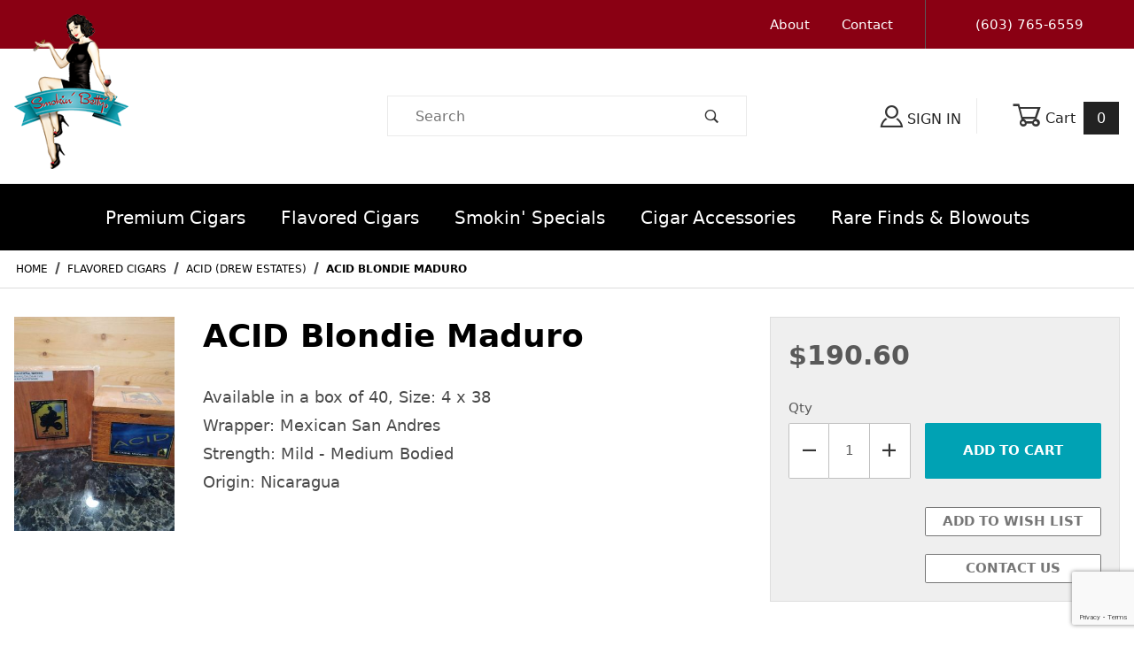

--- FILE ---
content_type: text/html; charset=utf-8
request_url: https://www.google.com/recaptcha/api2/anchor?ar=1&k=6LddzOwqAAAAAHuALm6vIO0xdof1H2OPc0gG3mb3&co=aHR0cHM6Ly93d3cuc21va2luYmV0dHlzY2lnYXJzLmNvbTo0NDM.&hl=en&v=PoyoqOPhxBO7pBk68S4YbpHZ&size=invisible&anchor-ms=20000&execute-ms=30000&cb=gh3j3ah0x5xk
body_size: 48699
content:
<!DOCTYPE HTML><html dir="ltr" lang="en"><head><meta http-equiv="Content-Type" content="text/html; charset=UTF-8">
<meta http-equiv="X-UA-Compatible" content="IE=edge">
<title>reCAPTCHA</title>
<style type="text/css">
/* cyrillic-ext */
@font-face {
  font-family: 'Roboto';
  font-style: normal;
  font-weight: 400;
  font-stretch: 100%;
  src: url(//fonts.gstatic.com/s/roboto/v48/KFO7CnqEu92Fr1ME7kSn66aGLdTylUAMa3GUBHMdazTgWw.woff2) format('woff2');
  unicode-range: U+0460-052F, U+1C80-1C8A, U+20B4, U+2DE0-2DFF, U+A640-A69F, U+FE2E-FE2F;
}
/* cyrillic */
@font-face {
  font-family: 'Roboto';
  font-style: normal;
  font-weight: 400;
  font-stretch: 100%;
  src: url(//fonts.gstatic.com/s/roboto/v48/KFO7CnqEu92Fr1ME7kSn66aGLdTylUAMa3iUBHMdazTgWw.woff2) format('woff2');
  unicode-range: U+0301, U+0400-045F, U+0490-0491, U+04B0-04B1, U+2116;
}
/* greek-ext */
@font-face {
  font-family: 'Roboto';
  font-style: normal;
  font-weight: 400;
  font-stretch: 100%;
  src: url(//fonts.gstatic.com/s/roboto/v48/KFO7CnqEu92Fr1ME7kSn66aGLdTylUAMa3CUBHMdazTgWw.woff2) format('woff2');
  unicode-range: U+1F00-1FFF;
}
/* greek */
@font-face {
  font-family: 'Roboto';
  font-style: normal;
  font-weight: 400;
  font-stretch: 100%;
  src: url(//fonts.gstatic.com/s/roboto/v48/KFO7CnqEu92Fr1ME7kSn66aGLdTylUAMa3-UBHMdazTgWw.woff2) format('woff2');
  unicode-range: U+0370-0377, U+037A-037F, U+0384-038A, U+038C, U+038E-03A1, U+03A3-03FF;
}
/* math */
@font-face {
  font-family: 'Roboto';
  font-style: normal;
  font-weight: 400;
  font-stretch: 100%;
  src: url(//fonts.gstatic.com/s/roboto/v48/KFO7CnqEu92Fr1ME7kSn66aGLdTylUAMawCUBHMdazTgWw.woff2) format('woff2');
  unicode-range: U+0302-0303, U+0305, U+0307-0308, U+0310, U+0312, U+0315, U+031A, U+0326-0327, U+032C, U+032F-0330, U+0332-0333, U+0338, U+033A, U+0346, U+034D, U+0391-03A1, U+03A3-03A9, U+03B1-03C9, U+03D1, U+03D5-03D6, U+03F0-03F1, U+03F4-03F5, U+2016-2017, U+2034-2038, U+203C, U+2040, U+2043, U+2047, U+2050, U+2057, U+205F, U+2070-2071, U+2074-208E, U+2090-209C, U+20D0-20DC, U+20E1, U+20E5-20EF, U+2100-2112, U+2114-2115, U+2117-2121, U+2123-214F, U+2190, U+2192, U+2194-21AE, U+21B0-21E5, U+21F1-21F2, U+21F4-2211, U+2213-2214, U+2216-22FF, U+2308-230B, U+2310, U+2319, U+231C-2321, U+2336-237A, U+237C, U+2395, U+239B-23B7, U+23D0, U+23DC-23E1, U+2474-2475, U+25AF, U+25B3, U+25B7, U+25BD, U+25C1, U+25CA, U+25CC, U+25FB, U+266D-266F, U+27C0-27FF, U+2900-2AFF, U+2B0E-2B11, U+2B30-2B4C, U+2BFE, U+3030, U+FF5B, U+FF5D, U+1D400-1D7FF, U+1EE00-1EEFF;
}
/* symbols */
@font-face {
  font-family: 'Roboto';
  font-style: normal;
  font-weight: 400;
  font-stretch: 100%;
  src: url(//fonts.gstatic.com/s/roboto/v48/KFO7CnqEu92Fr1ME7kSn66aGLdTylUAMaxKUBHMdazTgWw.woff2) format('woff2');
  unicode-range: U+0001-000C, U+000E-001F, U+007F-009F, U+20DD-20E0, U+20E2-20E4, U+2150-218F, U+2190, U+2192, U+2194-2199, U+21AF, U+21E6-21F0, U+21F3, U+2218-2219, U+2299, U+22C4-22C6, U+2300-243F, U+2440-244A, U+2460-24FF, U+25A0-27BF, U+2800-28FF, U+2921-2922, U+2981, U+29BF, U+29EB, U+2B00-2BFF, U+4DC0-4DFF, U+FFF9-FFFB, U+10140-1018E, U+10190-1019C, U+101A0, U+101D0-101FD, U+102E0-102FB, U+10E60-10E7E, U+1D2C0-1D2D3, U+1D2E0-1D37F, U+1F000-1F0FF, U+1F100-1F1AD, U+1F1E6-1F1FF, U+1F30D-1F30F, U+1F315, U+1F31C, U+1F31E, U+1F320-1F32C, U+1F336, U+1F378, U+1F37D, U+1F382, U+1F393-1F39F, U+1F3A7-1F3A8, U+1F3AC-1F3AF, U+1F3C2, U+1F3C4-1F3C6, U+1F3CA-1F3CE, U+1F3D4-1F3E0, U+1F3ED, U+1F3F1-1F3F3, U+1F3F5-1F3F7, U+1F408, U+1F415, U+1F41F, U+1F426, U+1F43F, U+1F441-1F442, U+1F444, U+1F446-1F449, U+1F44C-1F44E, U+1F453, U+1F46A, U+1F47D, U+1F4A3, U+1F4B0, U+1F4B3, U+1F4B9, U+1F4BB, U+1F4BF, U+1F4C8-1F4CB, U+1F4D6, U+1F4DA, U+1F4DF, U+1F4E3-1F4E6, U+1F4EA-1F4ED, U+1F4F7, U+1F4F9-1F4FB, U+1F4FD-1F4FE, U+1F503, U+1F507-1F50B, U+1F50D, U+1F512-1F513, U+1F53E-1F54A, U+1F54F-1F5FA, U+1F610, U+1F650-1F67F, U+1F687, U+1F68D, U+1F691, U+1F694, U+1F698, U+1F6AD, U+1F6B2, U+1F6B9-1F6BA, U+1F6BC, U+1F6C6-1F6CF, U+1F6D3-1F6D7, U+1F6E0-1F6EA, U+1F6F0-1F6F3, U+1F6F7-1F6FC, U+1F700-1F7FF, U+1F800-1F80B, U+1F810-1F847, U+1F850-1F859, U+1F860-1F887, U+1F890-1F8AD, U+1F8B0-1F8BB, U+1F8C0-1F8C1, U+1F900-1F90B, U+1F93B, U+1F946, U+1F984, U+1F996, U+1F9E9, U+1FA00-1FA6F, U+1FA70-1FA7C, U+1FA80-1FA89, U+1FA8F-1FAC6, U+1FACE-1FADC, U+1FADF-1FAE9, U+1FAF0-1FAF8, U+1FB00-1FBFF;
}
/* vietnamese */
@font-face {
  font-family: 'Roboto';
  font-style: normal;
  font-weight: 400;
  font-stretch: 100%;
  src: url(//fonts.gstatic.com/s/roboto/v48/KFO7CnqEu92Fr1ME7kSn66aGLdTylUAMa3OUBHMdazTgWw.woff2) format('woff2');
  unicode-range: U+0102-0103, U+0110-0111, U+0128-0129, U+0168-0169, U+01A0-01A1, U+01AF-01B0, U+0300-0301, U+0303-0304, U+0308-0309, U+0323, U+0329, U+1EA0-1EF9, U+20AB;
}
/* latin-ext */
@font-face {
  font-family: 'Roboto';
  font-style: normal;
  font-weight: 400;
  font-stretch: 100%;
  src: url(//fonts.gstatic.com/s/roboto/v48/KFO7CnqEu92Fr1ME7kSn66aGLdTylUAMa3KUBHMdazTgWw.woff2) format('woff2');
  unicode-range: U+0100-02BA, U+02BD-02C5, U+02C7-02CC, U+02CE-02D7, U+02DD-02FF, U+0304, U+0308, U+0329, U+1D00-1DBF, U+1E00-1E9F, U+1EF2-1EFF, U+2020, U+20A0-20AB, U+20AD-20C0, U+2113, U+2C60-2C7F, U+A720-A7FF;
}
/* latin */
@font-face {
  font-family: 'Roboto';
  font-style: normal;
  font-weight: 400;
  font-stretch: 100%;
  src: url(//fonts.gstatic.com/s/roboto/v48/KFO7CnqEu92Fr1ME7kSn66aGLdTylUAMa3yUBHMdazQ.woff2) format('woff2');
  unicode-range: U+0000-00FF, U+0131, U+0152-0153, U+02BB-02BC, U+02C6, U+02DA, U+02DC, U+0304, U+0308, U+0329, U+2000-206F, U+20AC, U+2122, U+2191, U+2193, U+2212, U+2215, U+FEFF, U+FFFD;
}
/* cyrillic-ext */
@font-face {
  font-family: 'Roboto';
  font-style: normal;
  font-weight: 500;
  font-stretch: 100%;
  src: url(//fonts.gstatic.com/s/roboto/v48/KFO7CnqEu92Fr1ME7kSn66aGLdTylUAMa3GUBHMdazTgWw.woff2) format('woff2');
  unicode-range: U+0460-052F, U+1C80-1C8A, U+20B4, U+2DE0-2DFF, U+A640-A69F, U+FE2E-FE2F;
}
/* cyrillic */
@font-face {
  font-family: 'Roboto';
  font-style: normal;
  font-weight: 500;
  font-stretch: 100%;
  src: url(//fonts.gstatic.com/s/roboto/v48/KFO7CnqEu92Fr1ME7kSn66aGLdTylUAMa3iUBHMdazTgWw.woff2) format('woff2');
  unicode-range: U+0301, U+0400-045F, U+0490-0491, U+04B0-04B1, U+2116;
}
/* greek-ext */
@font-face {
  font-family: 'Roboto';
  font-style: normal;
  font-weight: 500;
  font-stretch: 100%;
  src: url(//fonts.gstatic.com/s/roboto/v48/KFO7CnqEu92Fr1ME7kSn66aGLdTylUAMa3CUBHMdazTgWw.woff2) format('woff2');
  unicode-range: U+1F00-1FFF;
}
/* greek */
@font-face {
  font-family: 'Roboto';
  font-style: normal;
  font-weight: 500;
  font-stretch: 100%;
  src: url(//fonts.gstatic.com/s/roboto/v48/KFO7CnqEu92Fr1ME7kSn66aGLdTylUAMa3-UBHMdazTgWw.woff2) format('woff2');
  unicode-range: U+0370-0377, U+037A-037F, U+0384-038A, U+038C, U+038E-03A1, U+03A3-03FF;
}
/* math */
@font-face {
  font-family: 'Roboto';
  font-style: normal;
  font-weight: 500;
  font-stretch: 100%;
  src: url(//fonts.gstatic.com/s/roboto/v48/KFO7CnqEu92Fr1ME7kSn66aGLdTylUAMawCUBHMdazTgWw.woff2) format('woff2');
  unicode-range: U+0302-0303, U+0305, U+0307-0308, U+0310, U+0312, U+0315, U+031A, U+0326-0327, U+032C, U+032F-0330, U+0332-0333, U+0338, U+033A, U+0346, U+034D, U+0391-03A1, U+03A3-03A9, U+03B1-03C9, U+03D1, U+03D5-03D6, U+03F0-03F1, U+03F4-03F5, U+2016-2017, U+2034-2038, U+203C, U+2040, U+2043, U+2047, U+2050, U+2057, U+205F, U+2070-2071, U+2074-208E, U+2090-209C, U+20D0-20DC, U+20E1, U+20E5-20EF, U+2100-2112, U+2114-2115, U+2117-2121, U+2123-214F, U+2190, U+2192, U+2194-21AE, U+21B0-21E5, U+21F1-21F2, U+21F4-2211, U+2213-2214, U+2216-22FF, U+2308-230B, U+2310, U+2319, U+231C-2321, U+2336-237A, U+237C, U+2395, U+239B-23B7, U+23D0, U+23DC-23E1, U+2474-2475, U+25AF, U+25B3, U+25B7, U+25BD, U+25C1, U+25CA, U+25CC, U+25FB, U+266D-266F, U+27C0-27FF, U+2900-2AFF, U+2B0E-2B11, U+2B30-2B4C, U+2BFE, U+3030, U+FF5B, U+FF5D, U+1D400-1D7FF, U+1EE00-1EEFF;
}
/* symbols */
@font-face {
  font-family: 'Roboto';
  font-style: normal;
  font-weight: 500;
  font-stretch: 100%;
  src: url(//fonts.gstatic.com/s/roboto/v48/KFO7CnqEu92Fr1ME7kSn66aGLdTylUAMaxKUBHMdazTgWw.woff2) format('woff2');
  unicode-range: U+0001-000C, U+000E-001F, U+007F-009F, U+20DD-20E0, U+20E2-20E4, U+2150-218F, U+2190, U+2192, U+2194-2199, U+21AF, U+21E6-21F0, U+21F3, U+2218-2219, U+2299, U+22C4-22C6, U+2300-243F, U+2440-244A, U+2460-24FF, U+25A0-27BF, U+2800-28FF, U+2921-2922, U+2981, U+29BF, U+29EB, U+2B00-2BFF, U+4DC0-4DFF, U+FFF9-FFFB, U+10140-1018E, U+10190-1019C, U+101A0, U+101D0-101FD, U+102E0-102FB, U+10E60-10E7E, U+1D2C0-1D2D3, U+1D2E0-1D37F, U+1F000-1F0FF, U+1F100-1F1AD, U+1F1E6-1F1FF, U+1F30D-1F30F, U+1F315, U+1F31C, U+1F31E, U+1F320-1F32C, U+1F336, U+1F378, U+1F37D, U+1F382, U+1F393-1F39F, U+1F3A7-1F3A8, U+1F3AC-1F3AF, U+1F3C2, U+1F3C4-1F3C6, U+1F3CA-1F3CE, U+1F3D4-1F3E0, U+1F3ED, U+1F3F1-1F3F3, U+1F3F5-1F3F7, U+1F408, U+1F415, U+1F41F, U+1F426, U+1F43F, U+1F441-1F442, U+1F444, U+1F446-1F449, U+1F44C-1F44E, U+1F453, U+1F46A, U+1F47D, U+1F4A3, U+1F4B0, U+1F4B3, U+1F4B9, U+1F4BB, U+1F4BF, U+1F4C8-1F4CB, U+1F4D6, U+1F4DA, U+1F4DF, U+1F4E3-1F4E6, U+1F4EA-1F4ED, U+1F4F7, U+1F4F9-1F4FB, U+1F4FD-1F4FE, U+1F503, U+1F507-1F50B, U+1F50D, U+1F512-1F513, U+1F53E-1F54A, U+1F54F-1F5FA, U+1F610, U+1F650-1F67F, U+1F687, U+1F68D, U+1F691, U+1F694, U+1F698, U+1F6AD, U+1F6B2, U+1F6B9-1F6BA, U+1F6BC, U+1F6C6-1F6CF, U+1F6D3-1F6D7, U+1F6E0-1F6EA, U+1F6F0-1F6F3, U+1F6F7-1F6FC, U+1F700-1F7FF, U+1F800-1F80B, U+1F810-1F847, U+1F850-1F859, U+1F860-1F887, U+1F890-1F8AD, U+1F8B0-1F8BB, U+1F8C0-1F8C1, U+1F900-1F90B, U+1F93B, U+1F946, U+1F984, U+1F996, U+1F9E9, U+1FA00-1FA6F, U+1FA70-1FA7C, U+1FA80-1FA89, U+1FA8F-1FAC6, U+1FACE-1FADC, U+1FADF-1FAE9, U+1FAF0-1FAF8, U+1FB00-1FBFF;
}
/* vietnamese */
@font-face {
  font-family: 'Roboto';
  font-style: normal;
  font-weight: 500;
  font-stretch: 100%;
  src: url(//fonts.gstatic.com/s/roboto/v48/KFO7CnqEu92Fr1ME7kSn66aGLdTylUAMa3OUBHMdazTgWw.woff2) format('woff2');
  unicode-range: U+0102-0103, U+0110-0111, U+0128-0129, U+0168-0169, U+01A0-01A1, U+01AF-01B0, U+0300-0301, U+0303-0304, U+0308-0309, U+0323, U+0329, U+1EA0-1EF9, U+20AB;
}
/* latin-ext */
@font-face {
  font-family: 'Roboto';
  font-style: normal;
  font-weight: 500;
  font-stretch: 100%;
  src: url(//fonts.gstatic.com/s/roboto/v48/KFO7CnqEu92Fr1ME7kSn66aGLdTylUAMa3KUBHMdazTgWw.woff2) format('woff2');
  unicode-range: U+0100-02BA, U+02BD-02C5, U+02C7-02CC, U+02CE-02D7, U+02DD-02FF, U+0304, U+0308, U+0329, U+1D00-1DBF, U+1E00-1E9F, U+1EF2-1EFF, U+2020, U+20A0-20AB, U+20AD-20C0, U+2113, U+2C60-2C7F, U+A720-A7FF;
}
/* latin */
@font-face {
  font-family: 'Roboto';
  font-style: normal;
  font-weight: 500;
  font-stretch: 100%;
  src: url(//fonts.gstatic.com/s/roboto/v48/KFO7CnqEu92Fr1ME7kSn66aGLdTylUAMa3yUBHMdazQ.woff2) format('woff2');
  unicode-range: U+0000-00FF, U+0131, U+0152-0153, U+02BB-02BC, U+02C6, U+02DA, U+02DC, U+0304, U+0308, U+0329, U+2000-206F, U+20AC, U+2122, U+2191, U+2193, U+2212, U+2215, U+FEFF, U+FFFD;
}
/* cyrillic-ext */
@font-face {
  font-family: 'Roboto';
  font-style: normal;
  font-weight: 900;
  font-stretch: 100%;
  src: url(//fonts.gstatic.com/s/roboto/v48/KFO7CnqEu92Fr1ME7kSn66aGLdTylUAMa3GUBHMdazTgWw.woff2) format('woff2');
  unicode-range: U+0460-052F, U+1C80-1C8A, U+20B4, U+2DE0-2DFF, U+A640-A69F, U+FE2E-FE2F;
}
/* cyrillic */
@font-face {
  font-family: 'Roboto';
  font-style: normal;
  font-weight: 900;
  font-stretch: 100%;
  src: url(//fonts.gstatic.com/s/roboto/v48/KFO7CnqEu92Fr1ME7kSn66aGLdTylUAMa3iUBHMdazTgWw.woff2) format('woff2');
  unicode-range: U+0301, U+0400-045F, U+0490-0491, U+04B0-04B1, U+2116;
}
/* greek-ext */
@font-face {
  font-family: 'Roboto';
  font-style: normal;
  font-weight: 900;
  font-stretch: 100%;
  src: url(//fonts.gstatic.com/s/roboto/v48/KFO7CnqEu92Fr1ME7kSn66aGLdTylUAMa3CUBHMdazTgWw.woff2) format('woff2');
  unicode-range: U+1F00-1FFF;
}
/* greek */
@font-face {
  font-family: 'Roboto';
  font-style: normal;
  font-weight: 900;
  font-stretch: 100%;
  src: url(//fonts.gstatic.com/s/roboto/v48/KFO7CnqEu92Fr1ME7kSn66aGLdTylUAMa3-UBHMdazTgWw.woff2) format('woff2');
  unicode-range: U+0370-0377, U+037A-037F, U+0384-038A, U+038C, U+038E-03A1, U+03A3-03FF;
}
/* math */
@font-face {
  font-family: 'Roboto';
  font-style: normal;
  font-weight: 900;
  font-stretch: 100%;
  src: url(//fonts.gstatic.com/s/roboto/v48/KFO7CnqEu92Fr1ME7kSn66aGLdTylUAMawCUBHMdazTgWw.woff2) format('woff2');
  unicode-range: U+0302-0303, U+0305, U+0307-0308, U+0310, U+0312, U+0315, U+031A, U+0326-0327, U+032C, U+032F-0330, U+0332-0333, U+0338, U+033A, U+0346, U+034D, U+0391-03A1, U+03A3-03A9, U+03B1-03C9, U+03D1, U+03D5-03D6, U+03F0-03F1, U+03F4-03F5, U+2016-2017, U+2034-2038, U+203C, U+2040, U+2043, U+2047, U+2050, U+2057, U+205F, U+2070-2071, U+2074-208E, U+2090-209C, U+20D0-20DC, U+20E1, U+20E5-20EF, U+2100-2112, U+2114-2115, U+2117-2121, U+2123-214F, U+2190, U+2192, U+2194-21AE, U+21B0-21E5, U+21F1-21F2, U+21F4-2211, U+2213-2214, U+2216-22FF, U+2308-230B, U+2310, U+2319, U+231C-2321, U+2336-237A, U+237C, U+2395, U+239B-23B7, U+23D0, U+23DC-23E1, U+2474-2475, U+25AF, U+25B3, U+25B7, U+25BD, U+25C1, U+25CA, U+25CC, U+25FB, U+266D-266F, U+27C0-27FF, U+2900-2AFF, U+2B0E-2B11, U+2B30-2B4C, U+2BFE, U+3030, U+FF5B, U+FF5D, U+1D400-1D7FF, U+1EE00-1EEFF;
}
/* symbols */
@font-face {
  font-family: 'Roboto';
  font-style: normal;
  font-weight: 900;
  font-stretch: 100%;
  src: url(//fonts.gstatic.com/s/roboto/v48/KFO7CnqEu92Fr1ME7kSn66aGLdTylUAMaxKUBHMdazTgWw.woff2) format('woff2');
  unicode-range: U+0001-000C, U+000E-001F, U+007F-009F, U+20DD-20E0, U+20E2-20E4, U+2150-218F, U+2190, U+2192, U+2194-2199, U+21AF, U+21E6-21F0, U+21F3, U+2218-2219, U+2299, U+22C4-22C6, U+2300-243F, U+2440-244A, U+2460-24FF, U+25A0-27BF, U+2800-28FF, U+2921-2922, U+2981, U+29BF, U+29EB, U+2B00-2BFF, U+4DC0-4DFF, U+FFF9-FFFB, U+10140-1018E, U+10190-1019C, U+101A0, U+101D0-101FD, U+102E0-102FB, U+10E60-10E7E, U+1D2C0-1D2D3, U+1D2E0-1D37F, U+1F000-1F0FF, U+1F100-1F1AD, U+1F1E6-1F1FF, U+1F30D-1F30F, U+1F315, U+1F31C, U+1F31E, U+1F320-1F32C, U+1F336, U+1F378, U+1F37D, U+1F382, U+1F393-1F39F, U+1F3A7-1F3A8, U+1F3AC-1F3AF, U+1F3C2, U+1F3C4-1F3C6, U+1F3CA-1F3CE, U+1F3D4-1F3E0, U+1F3ED, U+1F3F1-1F3F3, U+1F3F5-1F3F7, U+1F408, U+1F415, U+1F41F, U+1F426, U+1F43F, U+1F441-1F442, U+1F444, U+1F446-1F449, U+1F44C-1F44E, U+1F453, U+1F46A, U+1F47D, U+1F4A3, U+1F4B0, U+1F4B3, U+1F4B9, U+1F4BB, U+1F4BF, U+1F4C8-1F4CB, U+1F4D6, U+1F4DA, U+1F4DF, U+1F4E3-1F4E6, U+1F4EA-1F4ED, U+1F4F7, U+1F4F9-1F4FB, U+1F4FD-1F4FE, U+1F503, U+1F507-1F50B, U+1F50D, U+1F512-1F513, U+1F53E-1F54A, U+1F54F-1F5FA, U+1F610, U+1F650-1F67F, U+1F687, U+1F68D, U+1F691, U+1F694, U+1F698, U+1F6AD, U+1F6B2, U+1F6B9-1F6BA, U+1F6BC, U+1F6C6-1F6CF, U+1F6D3-1F6D7, U+1F6E0-1F6EA, U+1F6F0-1F6F3, U+1F6F7-1F6FC, U+1F700-1F7FF, U+1F800-1F80B, U+1F810-1F847, U+1F850-1F859, U+1F860-1F887, U+1F890-1F8AD, U+1F8B0-1F8BB, U+1F8C0-1F8C1, U+1F900-1F90B, U+1F93B, U+1F946, U+1F984, U+1F996, U+1F9E9, U+1FA00-1FA6F, U+1FA70-1FA7C, U+1FA80-1FA89, U+1FA8F-1FAC6, U+1FACE-1FADC, U+1FADF-1FAE9, U+1FAF0-1FAF8, U+1FB00-1FBFF;
}
/* vietnamese */
@font-face {
  font-family: 'Roboto';
  font-style: normal;
  font-weight: 900;
  font-stretch: 100%;
  src: url(//fonts.gstatic.com/s/roboto/v48/KFO7CnqEu92Fr1ME7kSn66aGLdTylUAMa3OUBHMdazTgWw.woff2) format('woff2');
  unicode-range: U+0102-0103, U+0110-0111, U+0128-0129, U+0168-0169, U+01A0-01A1, U+01AF-01B0, U+0300-0301, U+0303-0304, U+0308-0309, U+0323, U+0329, U+1EA0-1EF9, U+20AB;
}
/* latin-ext */
@font-face {
  font-family: 'Roboto';
  font-style: normal;
  font-weight: 900;
  font-stretch: 100%;
  src: url(//fonts.gstatic.com/s/roboto/v48/KFO7CnqEu92Fr1ME7kSn66aGLdTylUAMa3KUBHMdazTgWw.woff2) format('woff2');
  unicode-range: U+0100-02BA, U+02BD-02C5, U+02C7-02CC, U+02CE-02D7, U+02DD-02FF, U+0304, U+0308, U+0329, U+1D00-1DBF, U+1E00-1E9F, U+1EF2-1EFF, U+2020, U+20A0-20AB, U+20AD-20C0, U+2113, U+2C60-2C7F, U+A720-A7FF;
}
/* latin */
@font-face {
  font-family: 'Roboto';
  font-style: normal;
  font-weight: 900;
  font-stretch: 100%;
  src: url(//fonts.gstatic.com/s/roboto/v48/KFO7CnqEu92Fr1ME7kSn66aGLdTylUAMa3yUBHMdazQ.woff2) format('woff2');
  unicode-range: U+0000-00FF, U+0131, U+0152-0153, U+02BB-02BC, U+02C6, U+02DA, U+02DC, U+0304, U+0308, U+0329, U+2000-206F, U+20AC, U+2122, U+2191, U+2193, U+2212, U+2215, U+FEFF, U+FFFD;
}

</style>
<link rel="stylesheet" type="text/css" href="https://www.gstatic.com/recaptcha/releases/PoyoqOPhxBO7pBk68S4YbpHZ/styles__ltr.css">
<script nonce="xOIJqpBQ-29Z1wrW_S5hZw" type="text/javascript">window['__recaptcha_api'] = 'https://www.google.com/recaptcha/api2/';</script>
<script type="text/javascript" src="https://www.gstatic.com/recaptcha/releases/PoyoqOPhxBO7pBk68S4YbpHZ/recaptcha__en.js" nonce="xOIJqpBQ-29Z1wrW_S5hZw">
      
    </script></head>
<body><div id="rc-anchor-alert" class="rc-anchor-alert"></div>
<input type="hidden" id="recaptcha-token" value="[base64]">
<script type="text/javascript" nonce="xOIJqpBQ-29Z1wrW_S5hZw">
      recaptcha.anchor.Main.init("[\x22ainput\x22,[\x22bgdata\x22,\x22\x22,\[base64]/[base64]/[base64]/[base64]/[base64]/UltsKytdPUU6KEU8MjA0OD9SW2wrK109RT4+NnwxOTI6KChFJjY0NTEyKT09NTUyOTYmJk0rMTxjLmxlbmd0aCYmKGMuY2hhckNvZGVBdChNKzEpJjY0NTEyKT09NTYzMjA/[base64]/[base64]/[base64]/[base64]/[base64]/[base64]/[base64]\x22,\[base64]\\u003d\\u003d\x22,\[base64]/Coy8jIQ/Dk8O1w4fDqsKMw47DqmjDiMKeIVPChcOfw4HDvcKKw5FiD0cUw5ZHP8KRwphjw7c+EMKiMD7DqcKVw47DjsOFwpvDjAVBw6o8McOow7PDvyXDpsONDcO6w6dDw50vw793wpJReEDDjEYmw4czYcOxw7pgMsKUYsObPhJ/w4DDuDzCp03Cj13DvXzCh0vDtkAgdybCnlvDoU9bQMOLwpQTwoZGwoYhwoVCw6V9aMO0KiLDnGhvF8KRw6sCYwRiwpZHPMKUw751w4LCl8OwwrtIMsOhwr8OLMKDwr/DoMKhw5LCtjpTwqTCtjgxL8KZJMKWV8K6w4Viwpg/w4lfYEfCq8OaDW3Cg8KgBE1Ww6DDtiwKSCrCmMOcw5cpwqonNTBve8O1wpzDiG/DuMOCdsKDYsKiG8O3U0rCvMOgw5fDjTIvw5LDm8KZwpTDnTJDwr7CqcKLwqRAw7Jfw73Ds3gKO0jCrMOxWMOaw6dnw4HDjijCvE8Qw7Raw57CpjDDkjRHKcO2A37DsMK6HwXDnSwiL8KhwrnDkcK0bsKSJGVQw6BNLMKCw4DChcKgw7XCqcKxUxEHwqrCjBFgFcKdw7/Cohk/Ki/[base64]/w5cbw7fDryHClMK2e8KHwr/[base64]/DvcOyw5IgUcORwpPDhsK3CDETTCvDkFY2wr5/DcKdFsOIwo4gwrgzw6DDt8OpUcKYw7ZGwqPCv8O6w4EDw6vCm0nDhMKRNWNZwofCkGcCBcKGYcOqwqzCjcOxw6DDtDXCkcOPaVYKw7LDiEnCiEjDnE3Dn8K/wrI6wozCtMOHwoVmTidOKMOWZnIkwo/ChiRxTjVGfMK6AcKvwpLCrBoFwqnDgiR6w4jDs8Olwr52wrnCnXvCg17CmMKPRMK2MsKNw5wKwpRNwofCsMOlawNnXDzCiMKgwoFWw5PCjSkbw5NQHMK2w6fDj8KjH8K4w7fDnMKnwpctw75MFnpNwqs/ACHCh27DrcOsR23CqXvDlTFrCcORwqjDlU4fwpXCosOucU5Vwr3DmMObT8K9GxnDoyvCqjwnwqV0YBPCr8Olw5AjclbCtQLDr8OXMnTDm8KIPi5YN8KZGzJfwp/DtMO0WjQjw7hqUA9Jw690KTXDusKvwpsLHcOnw4fClcKeIDDCgMO+w4/DsBHDrsOfw74+w7c2CGrCj8KTfcKbWyjCh8OMM1zCiMKgw4dvDEUwwq4eSHp/[base64]/DkQdhVMOzw6/[base64]/DqwZ0wpfCsMKgCMOhwpvDusOyw41rw7vCssKZw6AXwovCtMO+w7x0w7TCjm8WwqHCk8KPw6pzw5sKw6w2EMOHYTbDvl/[base64]/CmkoydVNaw57Do3zDt8KBDDjCnhtMw77Dt1jCoyhJwpd8wrbDp8OUwqREwqfCqDfDnMO1w708ClYqwrk3MMK8w4rCgUPDpmfClgLCmsO5w79lwqXDtcKVwpLCixtDZ8OJwoPDqsKNwrwqNwLDgMOhwqAxecKfw7vCi8Ovw4PCsMKYw5bCmE/[base64]/DjkLCplBFQsOVw6jCr8OAwrnCiAJ8JsOmK2sQw5R7wqrDpi/Dq8Ozw5Mbw7HClMOjeMOlCcO8EsK6TcKwwr0KesObKWo9J8K5w6jCpsKiwrDCocKGw7jCg8OeGRs3CWfCsMOZGkBJVBwafRF2w5TCisKpAwTCucOnOGjCvHtPwpUCw5PCksK/w6V2OsOkw7ktZBjCi8O5w4pdcyHDuCdrw7TCkcKuw7DCqR3Dv0PDrcKhwpAUw6QtWQgQw4XDoznCjMKzw7tHw6/CnsKrZMK3wqoWwqliwrrDtXnDmMOKNV/Dj8OQw4rDkcOxX8K1wrtzwrobMW89MQ56EW3Dl1hZwowtw6DDtMO7w5nDj8O/cMOmw7RSN8KFRMKEwp/ChmovZALDpyvCg1nDvcKaworDmcO1wpUgw4NWcUfDqQLCoAjDgzXDq8Kcw75rLsKewrVMX8KIKMOVDMOmw4/[base64]/[base64]/Cr0PDqcOKSXPCqcKYw5Fzf8K1FgAXFxHCtHcMwqdRLCXDgVzDisODw48DwpJIw5NNPsO7wqRXPcKnwqx/dzkew6PDtcOkJ8O+Rjg9wpdcbMK9wotSJztJw5/DoMOcw5YiTnvCnMOEGMOGwr7CmMKOw6XCjm7CjsOjRADDn3vCvUTDmBZfMcKpwrvCozvCsGQFYy/DqBdzw7LCvMOxLQlkw5Rtwp9rwp3DocKNwqoBwrAAw7DDk8KfC8KvWcKRJcOvwrLCncKww6YkU8OyAEU3w43DtsOdcwAjNGp9Onklw5XDl1g2DhQcd2LDn2/DkTXCs1Ezw7XDo3Eow4PCjwLCncO8wqcoMwBgOcO9fhrDoMKiw5NuOBDChCsew57DlMO+aMKoNHfChQMqwqQewrYxccOTKcOawrjCmcODwpQhBHtgY33DjxrDuiPDqMOkw58+bsKKwq7Dil0oFlDDuGfDpsKWw6DDuS1Gw5bCmcOZHsOvLUR6w4/Ct3w5woxHYsOlwqjCil3CqcONwp1sOMO+w4TCgUDDqRDDgcOaBxpgwpE9aXNIasK1wp8HOSjCvsO2wqQ3w6nDhcKOCgslwpRnwpjDpMKSS1FCesKVLlRVwqUQwrbDlVI/QsKrw54UL0UCH2tgBlk0w4kJfsO3HcOfbwLCksOeWGLDpW/Cs8KpVMORKSAIZsOlw7tjaMOWUS3DrMOeGsKtw4ZKw7kZFWPDrMO2SMK7Q3TCucK5w70Ew6Ymw6jCgsONw515RUMZTsKLw5MBccObwpcNwqJ3wq9KP8KIXn7DiMO4AsKYfMOSNQPDo8Ojwp7CiMO+bH1sw7HDsCkCAiHCuQrDqToGwrXDtQ/CiVU3UyLCgWdjwp3DmsOHwoPDqDAgw6XDtsOOw7zCrgg5AMKFwpNlwptMMcOhByjDtMOwGcKfGEDCj8KDwqJVwpYMfcKUwojCkB00w6jDk8O7cyzCpUFgw5Bmw47Co8OAw6Iew5nCiGQJwpgfw6U8RErCpMObFcOiAsO4GMKFXcKSfUFmMF1sc1LDucK/w4jDoiBkwqJ+wqPDgMOzSsKuwpfClSM1wq9eciDDjyfDoVtpw5AucDXCtjY8wotlw4FoPMKEYF5Ww5IjesKoAUQkw5NHw6jCnhE1w79Kw7phw4bDhhMIAAxzBsKpS8KuPsKwfzcCXsOmwqTCpMO+w5kNLMK6IsKbw6/Ds8OrLMKAw77DuURQI8K2VlI2cMK1wqRafjbDnsKswqJObU9LwrNkMMOHwq5kWcOswrvDkHMpT3U7w6AZw4o2OWcrWMO0csKyKg/Do8Okwp/CsWB3OcKBSHA/[base64]/DjcK5cAbDl8OiOGIiwoFMIcOHZsO7fsOkMMK9w7nDkiR4w7ZCw741w7Y1wprCiMKfw4rDmUXDj33DpUxJJ8OkTcOYwpVBw4DDmAbDkMK/VcOAw7wcMiwAwptowqsfN8Ozw4lqN1xpw7vCsEBMasOPWVXCrUZowqwULzLChcO/[base64]/Dg8KoJcOTw53ChwjDnMO8wp7CuFrCsSxOwptiwoA+OAjCpMOdw47Cp8OdasOZQx/CnsONOjw0woNdWxvDtFzChAgAGcOoR1/DtFDCn8KbwpXClMK3TGYbwpDDusKlwo4xw4Yyw6vDiBrCuMK+w6xMw4hFw4Ezwp40EMK5FVbDlsO/wqzDnsOoPcKCwrrDj24UNsOMbW7Dh1FsQcKbCMO+w7tWdGtKwoUZw4DCn8O4Yl/DrcOYHMO/A8Oaw7jCoS81e8OxwrJgOn3CrjXCgA3Dt8KXwqduBXzClsKowq/[base64]/[base64]/DqcO3OcKKF8O/TBrClyrCmsOqI8KCamY7w7DCq8O2RcOyw4duEcKQfnXDrcOfwoDCk0HDqidDw7rCiMOXw7kFYUtIbcKePjfCjDTCsmAywpbDpsOCw5DDhSbDt3BRPERwRsKKwqwSH8ObwrxcwqBLK8Krw47DjcOZw7gew6PCsQ5HIy/Ci8OLwp99CMKHw5LDosKhw4rDhAovwoRKfgscH1Ymw74pwpFhw4gFGsKvOsK7w4DCvHYaPMOnw63DvcOBFGdfw7jCv3LDjEXDsDPCt8OVVVBaHcOyDsOvw4htw5fCq1DCiMOKw5rCkcOxw5MqW0xndMOvejjCjMO5DQo6w6c5w77DqsO/w5HCiMOBwpPCkzJjwqvCksKHwo5AwpHDnRxQwp/[base64]/cMK4w5TDkxrDgUrDqBzCvhPCp8OadhImw5Aow43CpsKyA1/[base64]/DhcKdw7dXTsONe0rCu8KELj88TiYwwoNewp1OV3vCvsObehTCqcKGal97wpspK8KTw73CsgTDmlPDkyXCsMKowqnCmsK4a8KWdz7DlH5xwphGVMO/wr4Tw4ojVcOxLRTCrsK0XMK+wqTDl8K7U1hGVsK8wq/Cn3JywpLCj0LCu8OvIsOwPyHDpR3DswzCrsOCGCXCthU7wpF2PEpOB8O7w6V5I8KJw77Co2bCunPDsMKIw7XDuShrw7DDjh1jK8OUwprDkB/[base64]/CnwzCsETCoMOjFn7DnBxWezLDqyoCw5jDjsOTcSvDoAQKw5XCgMKGw47DnMOmVVZGJQEoK8Ocw6BbGcKuB3d/[base64]/DlWDCpsOBw73DuHHCvlkCw6N2wro7BcKEwrTDu1oCwqTDn2LCnMKuDsOMw6ohMMKdSi1FLMKow7smwpvDmQjCnMOhwoLDjMK/woQRw4DDmnjCocK4EcKFw4vClsOYwrbCh0HCgGFAXU7ChysHw48Sw67DuCjDnMKVwonDhztRaMOdw6rDi8O3G8O9wqJEw53DrcKWwq3DjMO4wqjDmMO4GCM9b2UJw6JxCMOkPcK4fipdUhFqw5jDh8O2wp5/wpbDlDIRwpc6wr7CpQvCog95wqnDoT/Ch8KvdDQCWArDoMOuV8O1wqxmbsKowr/Doi/[base64]/w5LCiMOWDnTCnAbCt8K1JcKvwpl5VjLDvEHDnRUKasOxw7lEVcKLO1bCu3jDtD9tw5tWIz3DqsKwwr4awqnDigfDtk1sKy10LcOwYRNZw5tpGcKFwpRMwrkKZkoTwp8Gw5jDmsKbK8OLw7bDpXbDohl/GV/DpcOzLB9NwojCtRPDnMOSw4clFyLCmMKoMWfCqMOaGGl/XsK0c8O0w6VIX3LDqcOPw6jCvwrChsOtbMKoRsKlOsOQYCsHU8Ktw7fDk2sGw54lW2rCrg/DrTbDu8OEHxFBw7DClMONw63ChcK9w6Jlwropw4Zcw6E0wq9Fw5rDrcKRwrJ9wqJmMFjDkcK0w6ITwqFhwqZNO8KzSMKnw6bDiMKSw54eHUTDqsKuw57CpXHDlsKLw6HCrMOnwrU7WcKRfcO3T8ObWsOwwrc/cMKPRUFtwofDjDkvwppMw7nDs0HCkcOtfcKJEAPCt8Ocw5HDtSIFwr4DBUMtwpc6QsOgI8OAw5hKMg5iw55VNx/[base64]/MAhiwqBuUMOFH3EYwpLCqR/DtXo9wrRgbxPDlcKZI3FKKibDt8KYwrQeN8KGw7HCh8KLw4PDlTgoWHnDjsO8wr/DnFZ7wo3DoMOLw4Qowr7DgcKgwrjCqMKQZjAzwqTCpVHDpQ8dwqXCh8K5wps/[base64]/[base64]/CgnQbwqrDmsOWMS8ER1FYXBrDpMOmwrXDsBJuw7MGPT9fOC9fwp0jaVwIblsLLV3CpGFawrPDhyDCuMKTw7HCpWUhBnY6wpLDoFrCpsOow6BBwqEfw4XDkcOXwoQhCF/[base64]/[base64]/NVPDj8OZwrp7N8Kaw5MkfklmwpNUw5QabsO0JzDDv2ouXMODBCg5Z8K9wo4+w7DDrsO6bQXDtQHDuxLCm8OrGyXCg8OWw4fCombCscOuwqLDtjN4w6PCnsK8GTt5w7gcw6obDzvDikRPM8O9w6V7wr/Dkkxtwo5aesOWScKqwr7Dk8Kmwr/CoUV8wq1RwofCjcO0woXDq13DncO9SsKWwqLCoDQRDmUHPRbCocKQwoFQw6BUwpk6NMOfG8KpwojDoADClAA/[base64]/DrMKOw64DOQfDocOdZmB0N8KBwpTCvsOww4TDqsKCwq3DhMOfw53CtWtuY8KZwocsYQQnw4rDtizDm8Ovw6/CpcOtcsOwwoHCk8OgwqPCsVw5wqYDTcKMwosjwpYew4PDssO0SVPCqQXDgDENwppUTcOhwovCv8KnW8O8worDjcKRw7NPFnHDj8KlwrDCtcOSZgbDl11ywqjCviwkw7fCqXLCu3xCcEBeY8OQJntFW03DumPCsMOiw7DCssOYDGrCkk/[base64]/LSZfwp9CIsOgwp3DgsORwpBMUMK8w50VYcOiwqYDKsO+P0rDmsKjdCLCksONKWcOFsOYw6ZEVgB1AXHCjMOmbl0IIB7Ck1Zyw7fCsAlfwqHCtUHDiRwDwpjCisOBIwrCn8OXZsKZwrJEasOlwqVawpJFwoHCqMO4wpE0SAzDnsKELFgVwoXCmlJpf8OnCR/[base64]/DksOqwp8Bw4oSw44TwrLDgcKPTsO8EsOSw6pYwq3CjjzCt8KPE0BdX8OvCcKUU1Nye3/CgMOgesOywrk3NcKPw7hQwqVUwopXScKzwqTCgsOHwqAuFsKqYsOhdDHDjcK/wq/Dl8KZwrzCqihCAcKOwoHCtm5qw6nDosOKLsOZw6XCmsKTFnBHw43ChBMTw6LCoMKeZVEwfcO6RBDDt8OYwq/Dvip2EsKKJVbDuMOgcyYCG8OkOjRNw5HDujgPwpwwD3/[base64]/DjcKpwr7DoCsdwoLDpMK3ccK5KcOGXzfDtENTW3XDjFvDtg3Dvy4UwoNTGcKQw4ZkF8KVMcKtCsOhwpl8LTLDn8K8w65WHMO5wq9dwo/Ckg9uw5XDgWdEY19TFiTCpcK/w7QswqPDmMKOwqFZw6fCsRc1woRTRMKNfcKtcsK4wp7Dj8KOJDTCm3c6wr4/woI8wpkaw6FzMMOAw7HCpmszVMOPLX7DqcKWciDCq2NAJFbCrw3ChkDDtMKnw5h6wrlVMVXDggIPwqjCqsKIw6F3QMK8eArDhh3CnMKiw69HL8OJw4AvRsKywq/[base64]/ClCoZbcOzSGbDgsOJJsKiIsOrwpBTwpNVWMOzYMKJH8KTwprDuMKgw4nCh8OPIDbCjsO1woAhw5/Dv1xRwrpUwpPDiBwmwrHCqGc9wqDDrcKTESQGGcKyw6BsEk/[base64]/CrAvCiMO1wp/CoMKKMznDn1rChsKtRMKBB2gabWBJw4vCgsO9wqAewoFIw51mw7M1CHBdEGk6wr/Ch0RHYsOFwo3CusKkWQXDrcOoeRYxwoRpIsOVwoLDrcO0w6FbIz8VwpRJa8OqBTnCmsOCwoYFw47CisOnM8KCCcOtS8OTBcK/w7TDvsKgwoPDvyzCv8KWcsOHwqIDPXDDpCPCgMOFw7XCr8Klw7HCiEDCt8OzwqJtYsOjb8KJeSYLw69+w7oDJlY5EMObcxLDlRHCgMORZgLCiTHDv0AiLMKtwpzCmcOZwpNUw6YQw7xIc8OWVsKGecKowqU6WsK+w4VMdR7DhsKOLsKJw7bClcOsHMKkGg/ClEdiw4JmdwXCpCNgPcKowqfCvHvCjREhJ8KzZTvDjgzCvcKxNsObwqnDlgwKEMOxPsKCwqIIwoDDqXfDoCgEw4DDo8KYfsK/HMOhw7pPw6xoSMOyNyh5w5EbSjzDjcK1w7INLMKuwpvCglkfHMOFwq3Co8O1w7bDig9BVsKZVMKew7A5Ykg/w4RAwqHCkcKowqwBeCLCgRzDn8KHw4tQwqddwr7DsB1WHcODaRR2w7XDiX/Di8OKw4dKwpDCp8OqLGFeOsOBwoLDi8KkPMOGw5xUw4cqw4IdOcOxw7TCpcOQw4rCmsOlwqY0UsO0MWfCkwtpwr0bw6tLBMKLMShgQRTCmcK/cipNNmB4wpIjwoPCgznCh3dNwqw8AMKPR8Oowq1MTcOcT2QYwoHDh8KIdsO+wqnDokhyJsKiw7bCrsOxWCrDmMO0e8Ofw7vDocKTKMOcTMOfwofDki1fw4wFwofDll1GdsK1VCp2w5TCizHCqsOVV8KIH8Obw6/DgMOmdMK5w7jDmsOPwo0QY2MuwqvCrMKZw5JQSMOef8KVwr15XMOowoxYw4jDpMOoOcOxwqnDi8KTHCfCmhLDu8KXw6DDqsKAQ25UJMO+WcOjwo8EwoQhNkN+JBZ1wq7Cr3XCv8KrXSvDk33CtmYeb1/DkAAaNcKcTcO9PFLCthHDnMO4wr1dwpszHDzClsKgw5YBJFnCuxDDlERiHcKqw7DDsyxtw4HCmsOmPFYRw7/CksKhFljCgHJWw6RkUcORQsKNw6/CglvDjMKtwqLDuMKawrxteMKQwpHCtR89w4bDi8O7XSfChSYUEDrDjEXDt8Ofw5VlDT7DlEjDlsOZwrw9wrzDkDjDoz8ZwonChj/CnMKXRXM5BEnCsjfCncOWw6nCqMKLQV3Ch1LDjsOEZcOuwprCnDNqw6EbIsKuQQd0fcOOw5wmw6vDrVdBQMKnKzhzw4vDksKMwoXDt8KqwrrDs8O1w7d1GsOnwq8pwo/Co8KIGB0Uw5DDgsOAwq7Ch8KhScKnw7UJNHI2w51RwoZaLkpcw7EqRcKrwpgLTj/DgA9aYX/CmcKLw67DusOww5xtGm3CmQnCnBPDm8OlLwPCgirDoMKjw4lmwpHDkMKWdsKSwq4ZNxt0wpXDv8OedARFHsOUccOfDmDCssOYwrFKE8OUGB0Qw57CrsOvC8O/w73CmGTDum51GQgFIw3DrsKvwqHCim0mfcOZP8OYw4rDlsOxMsKrw70nEcKSw6oZwqEWwrHCnMK2V8KPwp/Dp8OsDsOvw5DCmsOTw5XDjhDDrSk4wq5RDcKMw4bChcKDasOjw6XDocOkekEQw4XCr8OIUsK2I8KCw6kDFMOvRcKdwoxIXsKYXRVvwrPCosO+JxlZDMKrwrbDmhd1VjTCncKLGsOPRHYCQTfDtsKoAg5PYEQSK8K+W1XDosOJesKkH8O3wpbCh8OGUBzCokltw7/DrsOMwrbCl8O6RgrDtQHDi8OvwrQkQyjCocOxw7LChMK5AsK9w5ogNH3CoXNUBBvDm8ObLBzDolPDkQRbw6ZOcCXCkm47wofDrAl3w7fCh8OBw5TDlw/DmsKHwpQZwrDCi8Kmw7w9w4oRwqDDgjjCscO/E3MEfMK6GiwxOsOcwo7DjsOZw5LCgcKtw77CisK9SVbDuMOLw5bDmsOzPW5zw5hhBS1eNcOkKcOARcK2wqxWw6ZGSjsmw7rDqn56wo0rw5bCkBE6wpTChcOzwqzCpzh3LiN/ayfCm8OQKQszwoA4dcOpw4JJesOiA8K+w5LDlA/DucKew6XCjg5Rwq7DpSDCmMK9OcKjw5vDm0g6w69TQcO2wo9IElPCnkpFTcOtwpXDtMOZw5HCqwxRwr0+IHXDmg/CsTXDpcOCew0sw5vDi8K+w4vDtsKawpnCpcKyAjTCjMKFw4XDnFQgwpfCr0/Dt8OCe8K9wrzCrMKmWwLDt0/[base64]/DmE8uw7d5w61vwofCqHYbDktwwpN9w7TCt8KwNlEoWsOTw68eHEB3wqp9w5sxTXVpwoHCuHPCsU42Z8Kwd0fCtMOLaVhaGxrDmcOcw7TDjhFRUsK5w7LCrTlDOEjDpgnDu1Qkwoo2J8Kfw5fCpcKGBCEqw5/CgDrDijcqwohxw7LCrDs1XgNBwo/CnsOrO8KiCzfCkl/[base64]/QB/[base64]/JBgQb8KZw6fDonvCmADCpw9xw47CjcKMCWDCu3l+LkjDq3/Ch2ldwo9iw7zCnsKNw73Drw7DksK6wq/DqcO7w4FcasOeWMKpTTVaNyE3ecKwwpZ4woJUwqw0w44JwrdPwq8jw5/DusO8Jz5DwpBtZ1nDncKYF8K8w5bCsMKnD8O+FTjDoA/[base64]/PcOWJMOQM0Aew4nCjlHDqcOFUsKXwqfDpcOtwrFAZ8KhwoPCjTnCqcKBwobCsyBdwq5zw7rCiMK+w7bCpUPDlC4lwrfDvsKfw50Bw4bDvjMWwrjCqHNbZcOKMcOow7lLw7Zww7XCn8OUHwFew5l5w4jCjm/DtVTDrULDvWMxw4d9XMKbXGHDsSccdVwvRMKKwr7CgxFww7HDu8Olw5fDqkBYIgU/w6LDtGPDlFgvWzRqaMKiwqsVXMOrw6LDnyUID8OOwqjCncKTbMOLIsOowohdN8KyAxgvU8Ovw7jCgcKQwpFjw5c/ZXLCnQTDuMKSw47Dj8KjNANVXWQNPVvDhG/CpiHDihR2wqHCpEDDqQ7CsMKWwoAcwrUmE1xbMsO2w4nDjjMkwonCuDJqwqrCuGUrw7Akw7lJw50uwr3ClMOBD8OAwotaOmh9w7PCn3TCscKwE3xFwqzDpw9mPMOcLx0BRydhH8O/woTDjsKwIcKYwqvDizDDhSLCnHVww5XCjXvDsyTDpMOedWUkwqzCuCvDmTrClsKnTy4sd8K1w7FnBT7DusKVw7vCg8K/cMOtwqAUYT40VjDCiBnCn8OoO8KTbG7CnFVQNsKlwqtuw6RTwp/CvcOlwrnCu8KeDcO2SzvDn8OGwrnCi15XwrU7bMKTw5ULbcO8F1DDqHbCoywhI8KrbmDDisKowrXDpRfDjz/CgsKNTTJPwqrCmn/CnFLCi2NFAsKtG8OyL1zCpMKjwrDDgMO5dwjCuXVrHsOFDsOSwq99w6/ClcOhFMKnw7fCvR7DoSPChE9SSMKGZXAbw7vCnVgWRMO4wqLCu2PDsiUKwpB8wr4aK1fDtWvDhV/CvQHDv13CkibCgMOVw5EKw6xYwoXCrkVyw75Cwr/[base64]/CoMKww57Dmmxrwr55w6UCAcKsDkoIRAAyw4xQwqfDngQnasOvHMKUWMOpwrXCvsO0XybCicO3d8KZH8Kcwpcqw4hpwpnCt8O9w7NxwoDDocKewrpxwqHDlFbCpBtewpw4wqF4w7HDgAhFRsKJw5HDkMO3ZHQJTsKrw5d9w5DCoVlrwqXDhMOEwqXClMKRw5/CtMOoNMK9wqZtwqAPwpsPw73DvT4xw5zCgxnDo27DkxVTScOtwpNaw70GD8OBw5LDhcKaTjXCoSIseQnCk8OAYcO9w4jCikHCiV9JYMKtw60+w7ZECXccw7jDusONPcOSScOsw59/w63CulHDssKmez3Dkx7CgsOGw5dXbRLDvUVIwrQsw7psLUbDrcK1w6tPICvClsKHZXXDvhksw6PCiBbDuF7DlBoGwqfDnz/DsxtxIEh1w7jCkh7DhcKIUQN4cMOuA0XDuMOqw6vDrC/CpsKpU2J8w6JRwp9OUy3CvSjDk8OPw6Ymw6nCk03Dvwdhwp7DjgdHMUs+wp1ww4rDrsOsw7Enw5dbQ8ORdWQoOA1ZW0HCtcKow6IOwoIhw4fDtcOoKsKLR8KeG1bCgGzDqsOAQAMgG19Rw793GGDDiMK/RsK/wrfDoWXCk8KYwrnDkMKDwovCqivChsKrDAzDh8KewobDgsKVw5zDnMOYYSLCgXbDgsOqw4rCksOXWMKhw7vDtEVLPRwCQcOZf1B0AMO3GsOVFURvwofCgMO8b8ORXEQ6wrnCh2YmwrgxX8KYwoXCo3MPw6MMKcK/wqTCuMOMw5TDksKsDcKBcBNJAS/[base64]/CiMOSwofCijLCswLDqnQ9w4TDoMK1w6Ixw4g1a2bCo8KFw4vDgMONXMOHAcOTwqVOw5QGKS7DjsKhwr3DkDVFRWbCgMOOf8KBw5Z1woXCimBJS8OUFsOzTGvCmFAgCG/CtHXDhMKgwrkRacKbYsKPw7llB8KmKcOMw4vCk0PDksOAw6pyP8K3aT1tFMK0wr3DosOpw4vCpVgSw4JLwo7DkXYMHgpTw7HCnyzDvFk/QBoiJ0tMw7nDiihADhZfW8Knw7opw5TChcOORcOcwpRuAcKZKcKmY19vw4/[base64]/wqjDnsOYw7bCsEvCg1AGEjwsB1wNw4XDmRprWBbCu1xWwoDCt8O8w45ILcOkwpvDkk4oDsKeNR/CsXXCtm4ywqnCmsKPFwx3wprDumzDocKOH8Krw5xKwosdw4VeWsOjA8O/wojDusKpSR5Nw4/DqsKxw5Qqc8OMw4HCmS/CvMO4w51Pw5XDqsOIw7DDpsO5w6nCg8Kuw5VIwo/[base64]/Dj8Kbw7DCi2JOXgLDtBknFMOxeAMxUTnDjhPDryNRwq4mwo91RsKCwrtpw400wrJ/[base64]/DtcKbwr86woYHT0bDpsKzw5TCqkTCicKgdcKuw6LDhsKZdcKTScK3Xg/CosOsYWfChMKcFsO/NW3CscKqNMOgw4ZWAsKYw4fCjVtNwpsCeB1NwpbDjWPDs8OFw6nDnsKcEAJUw5/DmMOfwozCh3vCpRx/wrVqTcO+YsOLwoHCjsKMwqHClHHCoMOjNcKcDcKVwr3DtHQZTXhuBsKtSsKiXsKNwq/CpsO7w7csw5h2w4XCswEiwpXCrkfClibCjkHDpWIHwqbCncKHN8Kaw5pfYTF4wrnCjMOEcGPCo1IWwoUUw7Aib8KfPhE2TcK1aUPDgDUmwrgzwqHCu8OsUcKzEMOCwolPw63ClsKhacKKeMKOScO6P2J7w4HCp8KgDFjCpG/[base64]/DslUlwqvDrcOhw6zCv3MZw7HCisKmB8KoLx9VWkTDunEdPsK1w6fDkBMqCGMjBhvDhBfCqw4pwoIkHWPCpwDCtGR4AMOCw7zDgk3CnsOkHClYwrk6e21owrvDpcO8w75+woVDw40cw7zDrytObg/CrBY6c8KpRMKfwoXDiGDChCzDvn0RbcKowr9EDhbCvMOhwrbCmwPChsOIwpLDv31REw7DkhDDvcO0wrVkw67DsmowwoLCuVJjw6zCmFIoIsOHGMKpBcOFwpoRwrPCo8OzGEvCkTXDqjPCkh/DjkPDgmDCtAjCtsO0P8KNOsOGM8KAVHrCnn9DwpLCj2QyZEQeKjHDimPCsSzCrMKQUx1jwrtwwpRrw5fDvsOoX08Qw4LDu8K2wqTDgsKswrLDicKnZF/[base64]/SsKrJcKPw6wgBUXCj1jDrcOBwofDrcO3QcO7w7/[base64]/DrTgnw6XDmsKRBSl9fB3DqnbCj8KIw5LDjMKIwpZzXk4Xwp3CoyPCr8K4BFVSwrzDh8K+w70laFwVw6LDhGvCgMKRwo5xYcK1XcKIw6DDrHfDq8KfwolHw4gGAcOyw7UdTMKSwofCosK7worCh1vDmsKFw5p7wq5Iw59kecONw6BnwpPCkQBaWkfDssOww4A/fxU/w53DrDDCt8Kkwp0Ew4DDsTnDuCl5bWHDiFXDmEwhKGbDvAHCk8KTwqjCkcKIw4UofMO4f8OHw6/DjyrCv1/CgA/DohLDo3XCm8OPw6Fvwq5ew69WRhbCiMKGwr/DgsKqwrTDpSXDkMKuw7ZMIC4Fwpggw50SYxvDiMO6w4wxw6VWbxXDt8KDT8KlZH4PwrVzEXDCnsOHwqvCu8OHWFPCrhjDosOUWMKbB8KBw6nCgMK1LXJJw7vCiMKfCMOZPmnDuHbCncKJw6UTDz3DgiHCgsOiw5zDuFotM8OGw48gwrowwr0oOSpzJE0Bw6/DqUQ5CcKhwoZ7wqlewqvCgMOVw5/CinMRwpxWwpE1bxdWwoZcwp84wqnDqBUiwqXCpMO9w7B9dMOUfcOjwo0IwrvDlh3DpsOzw7/DqsK8wr82YMOgw70MccOFworDlMKhwrJ4RsOhwoVgwqXCuA3CpcKAwrBQRsKbeHs7wp7Cg8KjMcKUYURgRcOtw5FcYMK/[base64]/wrxGw4x3w41Uw5MxwrPDvMKoVyvDjlJ9TQDCgErCmkYKQgwowqYBw4zDqsO3wpwtVsKyGQ1cNsOKCsKaUsKhwphAwq9LW8OzOltJwrXCicOYw47CpxIJaH/CqUElLMKBQFHCvWHDomDCgsK6VsOWw7HCpMKIRcK6KxnCk8Oqw6Emw54afcOlw5jDmwXCtcKpQiR/wqodwp7Cvx/[base64]/[base64]/w5wadMKYacO3TsKew7jCixcTMMOcw43Cr1bDnMONczkgwr7CsR8hB8Oce0HCtcKdw5YBwoxtwr3DugBQw5TDhsK0wqfDmlYxw43DgsOEW21CwojDo8KnVMKpw5NkZVdnwoA3wr7Diis5worChit+ejrDvnPChyXDmMKYB8OwwrotdyjCkBbDsg/CtSnDrEF8woRawqBtw7HCrTjChH3CqMKnQ1LCtCjCq8KUK8OfHR1oSGjDjW5twpLCkMKXwrnClsOGwpfCthzCgmjCkUDDtQrClcK9XcKcwokIw6pncERywqbCiXtFw44/W0Niw5VfGsKIEhHCplBIwoMxZcK6CcO2wrsaw4HDjMO2fMKodcOeA3Ezw7DDlMOeYlVZW8KZwq4rwqPCuAXDg0TDksKXwqUBfCktZn83wpJTw6Uow7RQw4pSKlETDG/[base64]/CnhZOcRbCusKwTCsjfgnCmEpawr9Zw7hpZUdow6Q+PsOkU8KlJQhMDEZ7w6DCocKOSTLCuwQMZALCm1VaHMKaWsKRw6JAf3w1wpNHw7/DnjrCqMKlw7NJam3Cn8KyTlDDmVwKw7BeKRNqJTVZwqHDpcOawqPChMKNw7zDqFDCm3poSsO0woFFG8KSdG/CiXpVwqnDpsKOw5TDhMO+wq/DlgbCt1zDvMOawqhywofCi8OMSmpmRcKsw6bDtkvDuTnCtB7CncKQFQxfN0gBWBBpw7wWw4BKwqfCgsK6wqxqw5LCixPCoFHDiBsxLsKlCkN5P8KsSsKbwoHDlsKGfRhAw4HCusKmwqxnwrTDsMKabTvDjsKnKlzCn1o/wro4HsKtYUNJw7kuwrIywrPDsRPCmgptw7nDmMKLw5REesKdwpHDvsK6wrnDpkPCoRcKSjPClsK7biEdw6ZdwqtTwq7DoTNfZcKydnlCf3vCg8KVwqnDqWtWwpc/[base64]/[base64]/DksOBw45jwpttGcKgTsOtw5HCrsK/wr/DtsOTwo8Rw5TDhC54S0QHeMOuw4AZw4/CmnLDlRjDi8KMwpPCuEvChsKaw4ZSwpjCg2fDjCNIw40MEcKNScK3RxbDtMK6wrE9D8Kra0oVYMKEw4lfw5nCuwfDnsOqw6h5LFAHwpoIU0MVw7l3RsOUGkHDucOzQUjClsKqP8KSAEbCslrCiMKmw6PCs8K7UDhXw6UGw4lOIkZ+IMOBHsKCwrbCmMO/bDXDnMOWwqkQwo8xw4Ncwp3Ct8OcOsOYw5/DsmzDj3HDicK3JMK6YhcUw7fCpsKewojCk0pVw6TCpcKsw5c5DsKzBMO0IMKATgx2bMOKw4TCgXZ4Y8OBClg3XC/Dl2jDrcKKK3Vtwr7CvHt0wrpHOyzDtnhqwpbCvS3CsVJjXUFJwq7Cu2pSe8OZwqYhwoXDoT4lw6PCmg5xYcOwXMKJKcKuC8OYNH3DojViw6HClyDCnRplXcONw7QHwo7Dq8O0WMOWW2fDjMO2csOQdcK+w53DisO2L1RTYMO0w4HCm0XCjHEuwrxsF8Onwp/CgsOWMTReecOBw67DkUkyV8Oyw7/CnVzCq8K4w4giJ3BjwprCjlPDtsOBwqcWwobDoMOhwqfDrAIBXXjDjMOMI8KcwqDDscO9wps2w7jCk8KcCSrDkMKncD7CicKzdXLCn1zDh8KFdAjCs2TDocKSw7gmJsOHb8OeNMKWDkfDjMKLesK9P8OJSsOkwrjClMK7BRNpw4/DjMKYL2DDtcO1NcKDC8ONwppcw5RJVcKEw6PDgcOOXsKoBQPCmlfCmMOQwrsVwrJHw7dww43CkGbDqTvCh2DDsCnDp8O2TMKTwoXDtsOxwpvDtsO0w5zDqmQdBcOne3HDn0QZw4DCqCdxw5tmJ2jDo0jDgUrDvcKec8KZG8KZWMO6T0dGKlNowrJhOMK1w53CiER/w5sYw4TDucKCRMKewoNRw7rDnRHCq2IcESXDokvCtCoaw7dmw4tzS3/DncORw5vCi8KIw6sAw6nDp8O6w7VcwqsoVMOkD8OSPcK6dsOew5/CosOuw7vDlsKTCmwWAhJewoXDgsKrI1TCplJHV8O/[base64]/DlsK2esO5wrTCg0HDhsOEMmPDujomQ8O4woTCgcOwNzRVw49Dw7hzCGsBGMOPwoLCvMKgwo/[base64]/DqSclw4I4w47Dvw3DqkbDpMO/wrrClHzDmcOywr3CvMOzwpMaw63CtgJPS2x+wqdGYsK/YsK8EMOkwr14ViTCpHvDvVPDvcKTInjDpcKmwoTCoiMfw4PCvsOqAyPCo3hVW8OQZxnDrBIXGk1vBMOiZW9kXVfDp0HDslXDkcKXw7jDkcOSOMOCO1fDjcKyeUxNQcKfw7x/RRPCsyQfLsKkw4fDlcK+ecOIw53CjnjDpMKww74BwrHDvSbDr8Oxw5ZOwpc5wo/[base64]/DvMO0BnFLwp0Xw6M3Y8KcR8KiwrE5wqHDqsO4wpxYw7sXwr06Cn/DsnHCusKBI3F1w7LChCPCmMKBwrwqNsOpw6DDqXpwdcKaOgjCmcORTsOjw6ECw6Nrw69zw5gYFcOfQGU9w7Rzw5/CnsObSDMUw67CvSwyX8Knw4fCrsOmw7QKaVfCm8K2c8K8ExvDrhPDm0vCmcKiCDfDnwPCrhDDl8KAwpHDjX4WDFYtcjQgV8K5fsKVw5HCrn3DkkQKw5nDi1dsI0XDuVXCj8KCwpLChjUFYMOyw61Sw4Upw7/Dk8Kgw49GXMOJKHYiwps8wprCh8O7Wz0nGyoBw7UHwqMBwqPCqGvCo8OPwpwuJMKYwprChVXCsCzDtcKVcw3DtRF+DjPDhMKEYiklbzTDvsOeczJlUsOmw5VKHcOPw7/CjhfDnmp+w7h6Ikd/w6oaWGHDnyLCujXCv8KVw6rChzYaJULCt181w4zDg8OGbX8LHWzDthkrVcK1w5DCp0zCtw3CocOuwrPDtRPCrV/CvMOGwqXDv8KSYcO/wr8yDWcDUU3Ch1nCnEZ5w5fDuMOiQwEkNMO2wpbDvGHCsCBgwpTDrXQsaMK1XnXCjy7CgcK5CsOYP2vCncOgbsK+MMKmw57DmSM2ACHDuEExwrxVwp7DrcKuG8OkCcONLsOQw6/Dp8OZwr9Qw5YmwqnDj3/ClQM3eE5mw4oaw6TCtxdfenIrWgNMwrI0UntMFMOCwozCgibDjgoTDMOPw4R9w7wNwqvDocO3wr8IJE7DhMKEDFrCsXAWw4Jywp/CgMOiU8Kzw7RfwojChGh0UMOcw6jDqHvDjzDDrMKyw6ZIwqtEc1Vewo3DrsKnw4XDvEg\\u003d\x22],null,[\x22conf\x22,null,\x226LddzOwqAAAAAHuALm6vIO0xdof1H2OPc0gG3mb3\x22,0,null,null,null,1,[21,125,63,73,95,87,41,43,42,83,102,105,109,121],[1017145,768],0,null,null,null,null,0,null,0,null,700,1,null,0,\[base64]/76lBhnEnQkZnOKMAhmv8xEZ\x22,0,0,null,null,1,null,0,0,null,null,null,0],\x22https://www.smokinbettyscigars.com:443\x22,null,[3,1,1],null,null,null,1,3600,[\x22https://www.google.com/intl/en/policies/privacy/\x22,\x22https://www.google.com/intl/en/policies/terms/\x22],\x22gt45/mHBtgkxq90laxygBSPBe6tJ5ClEVSUJxO9ETWE\\u003d\x22,1,0,null,1,1769197739972,0,0,[33],null,[192,6,14,4,13],\x22RC-Ui4GUNyB53n_zw\x22,null,null,null,null,null,\x220dAFcWeA5FfpS6mMarujvKjHlma1OBHq41mAVqyo8jhe-iAnX7bx_1zgTVDyPAHMjziLl71-KfVUucJjPi2bUeK-yC0CKdpL_OIg\x22,1769280540018]");
    </script></body></html>